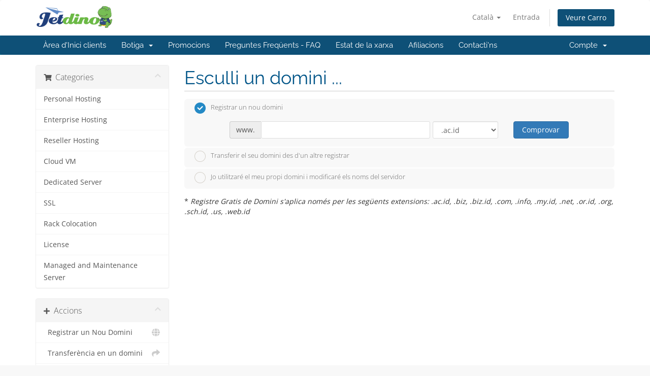

--- FILE ---
content_type: text/html; charset=utf-8
request_url: https://portal.jetdino.com/store/enterprise-hosting/usa-silver?language=catalan
body_size: 10256
content:
<!DOCTYPE html>
<html lang="en">
<head>
    <meta charset="utf-8" />
    <meta http-equiv="X-UA-Compatible" content="IE=edge">
    <meta name="viewport" content="width=device-width, initial-scale=1">
    <title>Carro de Comandes - JETDINO</title>

    <!-- Styling -->
<link href="/assets/fonts/css/open-sans-family.css" rel="stylesheet" type="text/css" />
<link href="/assets/fonts/css/raleway-family.css" rel="stylesheet" type="text/css" />
<link href="/templates/six/css/all.min.css?v=610437" rel="stylesheet">
<link href="/assets/css/fontawesome-all.min.css" rel="stylesheet">
<link href="/templates/six/css/custom.css" rel="stylesheet">

<!-- HTML5 Shim and Respond.js IE8 support of HTML5 elements and media queries -->
<!-- WARNING: Respond.js doesn't work if you view the page via file:// -->
<!--[if lt IE 9]>
  <script src="https://oss.maxcdn.com/libs/html5shiv/3.7.0/html5shiv.js"></script>
  <script src="https://oss.maxcdn.com/libs/respond.js/1.4.2/respond.min.js"></script>
<![endif]-->

<script type="text/javascript">
    var csrfToken = 'e8439b6850c54e452a49ca2dbad5b4b676082f09',
        markdownGuide = 'Guia de Markdown',
        locale = 'en',
        saved = 'va estalviar',
        saving = 'estalvi automàtic',
        whmcsBaseUrl = "";
    </script>
<script src="/templates/six/js/scripts.min.js?v=610437"></script>


    <script async src="https://www.googletagmanager.com/gtag/js?id=307558318"></script>
<script>
  window.dataLayer = window.dataLayer || [];
  function gtag(){dataLayer.push(arguments);}
  gtag('js', new Date());
  gtag('config', '307558318');
</script>
<link href="/modules/registrars/realtimeregister/src/Assets/Css/style.css?2.4.3" rel="stylesheet">


</head>
<body data-phone-cc-input="1">


<section id="header">
    <div class="container">
        <ul class="top-nav">
                            <li>
                    <a href="#" class="choose-language" data-toggle="popover" id="languageChooser">
                        Català
                        <b class="caret"></b>
                    </a>
                    <div id="languageChooserContent" class="hidden">
                        <ul>
                                                            <li>
                                    <a href="/store/enterprise-hosting/usa-silver?language=arabic">العربية</a>
                                </li>
                                                            <li>
                                    <a href="/store/enterprise-hosting/usa-silver?language=azerbaijani">Azerbaijani</a>
                                </li>
                                                            <li>
                                    <a href="/store/enterprise-hosting/usa-silver?language=catalan">Català</a>
                                </li>
                                                            <li>
                                    <a href="/store/enterprise-hosting/usa-silver?language=chinese">中文</a>
                                </li>
                                                            <li>
                                    <a href="/store/enterprise-hosting/usa-silver?language=croatian">Hrvatski</a>
                                </li>
                                                            <li>
                                    <a href="/store/enterprise-hosting/usa-silver?language=czech">Čeština</a>
                                </li>
                                                            <li>
                                    <a href="/store/enterprise-hosting/usa-silver?language=danish">Dansk</a>
                                </li>
                                                            <li>
                                    <a href="/store/enterprise-hosting/usa-silver?language=dutch">Nederlands</a>
                                </li>
                                                            <li>
                                    <a href="/store/enterprise-hosting/usa-silver?language=english">English</a>
                                </li>
                                                            <li>
                                    <a href="/store/enterprise-hosting/usa-silver?language=estonian">Estonian</a>
                                </li>
                                                            <li>
                                    <a href="/store/enterprise-hosting/usa-silver?language=farsi">Persian</a>
                                </li>
                                                            <li>
                                    <a href="/store/enterprise-hosting/usa-silver?language=french">Français</a>
                                </li>
                                                            <li>
                                    <a href="/store/enterprise-hosting/usa-silver?language=german">Deutsch</a>
                                </li>
                                                            <li>
                                    <a href="/store/enterprise-hosting/usa-silver?language=hebrew">עברית</a>
                                </li>
                                                            <li>
                                    <a href="/store/enterprise-hosting/usa-silver?language=hungarian">Magyar</a>
                                </li>
                                                            <li>
                                    <a href="/store/enterprise-hosting/usa-silver?language=italian">Italiano</a>
                                </li>
                                                            <li>
                                    <a href="/store/enterprise-hosting/usa-silver?language=macedonian">Macedonian</a>
                                </li>
                                                            <li>
                                    <a href="/store/enterprise-hosting/usa-silver?language=norwegian">Norwegian</a>
                                </li>
                                                            <li>
                                    <a href="/store/enterprise-hosting/usa-silver?language=portuguese-br">Português</a>
                                </li>
                                                            <li>
                                    <a href="/store/enterprise-hosting/usa-silver?language=portuguese-pt">Português</a>
                                </li>
                                                            <li>
                                    <a href="/store/enterprise-hosting/usa-silver?language=romanian">Română</a>
                                </li>
                                                            <li>
                                    <a href="/store/enterprise-hosting/usa-silver?language=russian">Русский</a>
                                </li>
                                                            <li>
                                    <a href="/store/enterprise-hosting/usa-silver?language=spanish">Español</a>
                                </li>
                                                            <li>
                                    <a href="/store/enterprise-hosting/usa-silver?language=swedish">Svenska</a>
                                </li>
                                                            <li>
                                    <a href="/store/enterprise-hosting/usa-silver?language=turkish">Türkçe</a>
                                </li>
                                                            <li>
                                    <a href="/store/enterprise-hosting/usa-silver?language=ukranian">Українська</a>
                                </li>
                                                    </ul>
                    </div>
                </li>
                                        <li>
                    <a href="/clientarea.php">Entrada</a>
                </li>
                                <li class="primary-action">
                    <a href="/cart.php?a=view" class="btn">
                        Veure Carro
                    </a>
                </li>
                                </ul>

                    <a href="/index.php" class="logo"><img src="/assets/img/logo.png" alt="JETDINO"></a>
        
    </div>
</section>

<section id="main-menu">

    <nav id="nav" class="navbar navbar-default navbar-main" role="navigation">
        <div class="container">
            <!-- Brand and toggle get grouped for better mobile display -->
            <div class="navbar-header">
                <button type="button" class="navbar-toggle" data-toggle="collapse" data-target="#primary-nav">
                    <span class="sr-only">Canvia la navegació</span>
                    <span class="icon-bar"></span>
                    <span class="icon-bar"></span>
                    <span class="icon-bar"></span>
                </button>
            </div>

            <!-- Collect the nav links, forms, and other content for toggling -->
            <div class="collapse navbar-collapse" id="primary-nav">

                <ul class="nav navbar-nav">

                        <li menuItemName="Home" class="" id="Primary_Navbar-Home">
        <a href="/index.php">
                        Àrea d'Inici clients
                                </a>
            </li>
    <li menuItemName="Store" class="dropdown" id="Primary_Navbar-Store">
        <a class="dropdown-toggle" data-toggle="dropdown" href="#">
                        Botiga
                        &nbsp;<b class="caret"></b>        </a>
                    <ul class="dropdown-menu">
                            <li menuItemName="Browse Products Services" id="Primary_Navbar-Store-Browse_Products_Services">
                    <a href="/store">
                                                Explorar tots
                                            </a>
                </li>
                            <li menuItemName="Shop Divider 1" class="nav-divider" id="Primary_Navbar-Store-Shop_Divider_1">
                    <a href="">
                                                -----
                                            </a>
                </li>
                            <li menuItemName="Personal Hosting" id="Primary_Navbar-Store-Personal_Hosting">
                    <a href="/store/personal-hosting">
                                                Personal Hosting
                                            </a>
                </li>
                            <li menuItemName="Enterprise Hosting" id="Primary_Navbar-Store-Enterprise_Hosting">
                    <a href="/store/enterprise-hosting">
                                                Enterprise Hosting
                                            </a>
                </li>
                            <li menuItemName="Reseller Hosting" id="Primary_Navbar-Store-Reseller_Hosting">
                    <a href="/store/reseller-hosting">
                                                Reseller Hosting
                                            </a>
                </li>
                            <li menuItemName="Cloud VM" id="Primary_Navbar-Store-Cloud_VM">
                    <a href="/store/cloud-vm">
                                                Cloud VM
                                            </a>
                </li>
                            <li menuItemName="Dedicated Server" id="Primary_Navbar-Store-Dedicated_Server">
                    <a href="/store/dedicated-server">
                                                Dedicated Server
                                            </a>
                </li>
                            <li menuItemName="SSL" id="Primary_Navbar-Store-SSL">
                    <a href="/store/ssl">
                                                SSL
                                            </a>
                </li>
                            <li menuItemName="Rack Colocation" id="Primary_Navbar-Store-Rack_Colocation">
                    <a href="/store/rack-colocation">
                                                Rack Colocation
                                            </a>
                </li>
                            <li menuItemName="License" id="Primary_Navbar-Store-License">
                    <a href="/store/license">
                                                License
                                            </a>
                </li>
                            <li menuItemName="Managed and Maintenance Server" id="Primary_Navbar-Store-Managed_and_Maintenance_Server">
                    <a href="/store/managed-and-maintenance-server">
                                                Managed and Maintenance Server
                                            </a>
                </li>
                            <li menuItemName="Register a New Domain" id="Primary_Navbar-Store-Register_a_New_Domain">
                    <a href="/cart.php?a=add&domain=register">
                                                Registrar un Nou Domini
                                            </a>
                </li>
                            <li menuItemName="Transfer a Domain to Us" id="Primary_Navbar-Store-Transfer_a_Domain_to_Us">
                    <a href="/cart.php?a=add&domain=transfer">
                                                transferir un Domini
                                            </a>
                </li>
                        </ul>
            </li>
    <li menuItemName="Announcements" class="" id="Primary_Navbar-Announcements">
        <a href="/announcements">
                        Promocions
                                </a>
            </li>
    <li menuItemName="Knowledgebase" class="" id="Primary_Navbar-Knowledgebase">
        <a href="/knowledgebase">
                        Preguntes Freqüents - FAQ
                                </a>
            </li>
    <li menuItemName="Network Status" class="" id="Primary_Navbar-Network_Status">
        <a href="/serverstatus.php">
                        Estat de la xarxa
                                </a>
            </li>
    <li menuItemName="Affiliates" class="" id="Primary_Navbar-Affiliates">
        <a href="/affiliates.php">
                        Afiliacions
                                </a>
            </li>
    <li menuItemName="Contact Us" class="" id="Primary_Navbar-Contact_Us">
        <a href="/contact.php">
                        Contacti'ns
                                </a>
            </li>

                </ul>

                <ul class="nav navbar-nav navbar-right">

                        <li menuItemName="Account" class="dropdown" id="Secondary_Navbar-Account">
        <a class="dropdown-toggle" data-toggle="dropdown" href="#">
                        Compte
                        &nbsp;<b class="caret"></b>        </a>
                    <ul class="dropdown-menu">
                            <li menuItemName="Login" id="Secondary_Navbar-Account-Login">
                    <a href="/clientarea.php">
                                                Entrada
                                            </a>
                </li>
                            <li menuItemName="Divider" class="nav-divider" id="Secondary_Navbar-Account-Divider">
                    <a href="">
                                                -----
                                            </a>
                </li>
                            <li menuItemName="Forgot Password?" id="Secondary_Navbar-Account-Forgot_Password?">
                    <a href="/password/reset">
                                                Ha perdut la contrasenya?
                                            </a>
                </li>
                        </ul>
            </li>

                </ul>

            </div><!-- /.navbar-collapse -->
        </div>
    </nav>

</section>



<section id="main-body">
    <div class="container">
        <div class="row">

                <!-- Container for main page display content -->
        <div class="col-xs-12 main-content">
            

<link rel="stylesheet" type="text/css" href="/templates/orderforms/standard_cart/css/all.min.css?v=610437" />
<script type="text/javascript" src="/templates/orderforms/standard_cart/js/scripts.min.js?v=610437"></script>
<div id="order-standard_cart">

    <div class="row">
        <div class="cart-sidebar">
                <div menuItemName="Categories" class="panel card card-sidebar mb-3 panel-sidebar">
        <div class="panel-heading card-header">
            <h3 class="panel-title">
                                    <i class="fas fa-shopping-cart"></i>&nbsp;
                
                Categories

                
                <i class="fas fa-chevron-up card-minimise panel-minimise pull-right float-right"></i>
            </h3>
        </div>

        
                    <div class="list-group collapsable-card-body">
                                                            <a menuItemName="Personal Hosting" href="/store/personal-hosting" class="list-group-item list-group-item-action" id="Secondary_Sidebar-Categories-Personal_Hosting">
                            
                            Personal Hosting

                                                    </a>
                                                                                <a menuItemName="Enterprise Hosting" href="/store/enterprise-hosting" class="list-group-item list-group-item-action" id="Secondary_Sidebar-Categories-Enterprise_Hosting">
                            
                            Enterprise Hosting

                                                    </a>
                                                                                <a menuItemName="Reseller Hosting" href="/store/reseller-hosting" class="list-group-item list-group-item-action" id="Secondary_Sidebar-Categories-Reseller_Hosting">
                            
                            Reseller Hosting

                                                    </a>
                                                                                <a menuItemName="Cloud VM" href="/store/cloud-vm" class="list-group-item list-group-item-action" id="Secondary_Sidebar-Categories-Cloud_VM">
                            
                            Cloud VM

                                                    </a>
                                                                                <a menuItemName="Dedicated Server" href="/store/dedicated-server" class="list-group-item list-group-item-action" id="Secondary_Sidebar-Categories-Dedicated_Server">
                            
                            Dedicated Server

                                                    </a>
                                                                                <a menuItemName="SSL" href="/store/ssl" class="list-group-item list-group-item-action" id="Secondary_Sidebar-Categories-SSL">
                            
                            SSL

                                                    </a>
                                                                                <a menuItemName="Rack Colocation" href="/store/rack-colocation" class="list-group-item list-group-item-action" id="Secondary_Sidebar-Categories-Rack_Colocation">
                            
                            Rack Colocation

                                                    </a>
                                                                                <a menuItemName="License" href="/store/license" class="list-group-item list-group-item-action" id="Secondary_Sidebar-Categories-License">
                            
                            License

                                                    </a>
                                                                                <a menuItemName="Managed and Maintenance Server" href="/store/managed-and-maintenance-server" class="list-group-item list-group-item-action" id="Secondary_Sidebar-Categories-Managed_and_Maintenance_Server">
                            
                            Managed and Maintenance Server

                                                    </a>
                                                </div>
        
            </div>

        <div menuItemName="Actions" class="panel card card-sidebar mb-3 panel-sidebar">
        <div class="panel-heading card-header">
            <h3 class="panel-title">
                                    <i class="fas fa-plus"></i>&nbsp;
                
                Accions

                
                <i class="fas fa-chevron-up card-minimise panel-minimise pull-right float-right"></i>
            </h3>
        </div>

        
                    <div class="list-group collapsable-card-body">
                                                            <a menuItemName="Domain Registration" href="/cart.php?a=add&domain=register" class="list-group-item list-group-item-action" id="Secondary_Sidebar-Actions-Domain_Registration">
                                                            <i class="fas fa-globe fa-fw"></i>&nbsp;
                            
                            Registrar un Nou Domini

                                                    </a>
                                                                                <a menuItemName="Domain Transfer" href="/cart.php?a=add&domain=transfer" class="list-group-item list-group-item-action" id="Secondary_Sidebar-Actions-Domain_Transfer">
                                                            <i class="fas fa-share fa-fw"></i>&nbsp;
                            
                            Transferència en un domini

                                                    </a>
                                                                                <a menuItemName="View Cart" href="/cart.php?a=view" class="list-group-item list-group-item-action" id="Secondary_Sidebar-Actions-View_Cart">
                                                            <i class="fas fa-shopping-cart fa-fw"></i>&nbsp;
                            
                            Veure Carro

                                                    </a>
                                                </div>
        
            </div>

        <div menuItemName="Choose Currency" class="panel card card-sidebar mb-3 panel-sidebar">
        <div class="panel-heading card-header">
            <h3 class="panel-title">
                                    <i class="fas fa-plus"></i>&nbsp;
                
                Triar Divisa

                
                <i class="fas fa-chevron-up card-minimise panel-minimise pull-right float-right"></i>
            </h3>
        </div>

                    <div class="panel-body card-body collapsable-card-body">
                <form method="post" action="">
<input type="hidden" name="token" value="e8439b6850c54e452a49ca2dbad5b4b676082f09" />
    <select name="currency" onchange="submit()" class="form-control"><option value="1" selected>IDR</option><option value="4">CNY</option><option value="3">EUR</option><option value="5">INR</option><option value="2">USD</option>    </select>
</form>
            </div>
        
        
            </div>

            </div>

        <div class="cart-body">
            <div class="header-lined">
                <h1 class="font-size-36">Esculli un domini ...</h1>
            </div>
            <div class="sidebar-collapsed">

            <div class="panel card panel-default">
                <div class="m-0 panel-heading card-header">
        <h3 class="panel-title">
                            <i class="fas fa-shopping-cart"></i>&nbsp;
            
            Categories

                    </h3>
    </div>

    <div class="panel-body card-body">
        <form role="form">
            <select class="form-control custom-select" onchange="selectChangeNavigate(this)">
                                                    <option menuItemName="Personal Hosting" value="/store/personal-hosting" class="list-group-item" >
                        Personal Hosting

                                            </option>
                                                        <option menuItemName="Enterprise Hosting" value="/store/enterprise-hosting" class="list-group-item" >
                        Enterprise Hosting

                                            </option>
                                                        <option menuItemName="Reseller Hosting" value="/store/reseller-hosting" class="list-group-item" >
                        Reseller Hosting

                                            </option>
                                                        <option menuItemName="Cloud VM" value="/store/cloud-vm" class="list-group-item" >
                        Cloud VM

                                            </option>
                                                        <option menuItemName="Dedicated Server" value="/store/dedicated-server" class="list-group-item" >
                        Dedicated Server

                                            </option>
                                                        <option menuItemName="SSL" value="/store/ssl" class="list-group-item" >
                        SSL

                                            </option>
                                                        <option menuItemName="Rack Colocation" value="/store/rack-colocation" class="list-group-item" >
                        Rack Colocation

                                            </option>
                                                        <option menuItemName="License" value="/store/license" class="list-group-item" >
                        License

                                            </option>
                                                        <option menuItemName="Managed and Maintenance Server" value="/store/managed-and-maintenance-server" class="list-group-item" >
                        Managed and Maintenance Server

                                            </option>
                                                                        <option value="" class="list-group-item" selected=""selected>- Veure Altres Categories -</option>
                            </select>
        </form>
    </div>

            </div>
            <div class="panel card panel-default">
                <div class="m-0 panel-heading card-header">
        <h3 class="panel-title">
                            <i class="fas fa-plus"></i>&nbsp;
            
            Accions

                    </h3>
    </div>

    <div class="panel-body card-body">
        <form role="form">
            <select class="form-control custom-select" onchange="selectChangeNavigate(this)">
                                                    <option menuItemName="Domain Registration" value="/cart.php?a=add&domain=register" class="list-group-item" >
                        Registrar un Nou Domini

                                            </option>
                                                        <option menuItemName="Domain Transfer" value="/cart.php?a=add&domain=transfer" class="list-group-item" >
                        Transferència en un domini

                                            </option>
                                                        <option menuItemName="View Cart" value="/cart.php?a=view" class="list-group-item" >
                        Veure Carro

                                            </option>
                                                                        <option value="" class="list-group-item" selected=""selected>- Veure Altres Categories -</option>
                            </select>
        </form>
    </div>

            </div>
            <div class="panel card panel-default">
                <div class="m-0 panel-heading card-header">
        <h3 class="panel-title">
                            <i class="fas fa-plus"></i>&nbsp;
            
            Triar Divisa

                    </h3>
    </div>

    <div class="panel-body card-body">
        <form role="form">
            <select class="form-control custom-select" onchange="selectChangeNavigate(this)">
                                                                    <option value="" class="list-group-item" selected=""selected>- Veure Altres Categories -</option>
                            </select>
        </form>
    </div>

            </div>
    
            <div class="pull-right form-inline float-right">
            <form method="post" action="/cart.php">
<input type="hidden" name="token" value="e8439b6850c54e452a49ca2dbad5b4b676082f09" />
                <select name="currency" onchange="submit()" class="form-control">
                    <option value="">Triar Divisa</option>
                                            <option value="1" selected>IDR</option>
                                            <option value="2">USD</option>
                                            <option value="3">EUR</option>
                                            <option value="4">CNY</option>
                                            <option value="5">INR</option>
                                    </select>
            </form>
        </div>
    
</div>
            <form id="frmProductDomain">
                <input type="hidden" id="frmProductDomainPid" value="46" />
                <div class="domain-selection-options">
                                                                <div class="option">
                            <label>
                                <input type="radio" name="domainoption" value="register" id="selregister" checked />Registrar un nou domini
                            </label>
                            <div class="domain-input-group clearfix" id="domainregister">
                                <div class="row">
                                    <div class="col-sm-8 col-sm-offset-1 offset-sm-1">
                                        <div class="row domains-row">
                                            <div class="col-xs-9 col-9">
                                                <div class="input-group">
                                                    <div class="input-group-addon input-group-prepend">
                                                        <span class="input-group-text">www.</span>
                                                    </div>
                                                    <input type="text" id="registersld" value="" class="form-control" autocapitalize="none" data-toggle="tooltip" data-placement="top" data-trigger="manual" title="Si us plau, introdueix el teu domini" />
                                                </div>
                                            </div>
                                            <div class="col-xs-3 col-3">
                                                <select id="registertld" class="form-control">
                                                                                                            <option value=".ac.id">.ac.id</option>
                                                                                                            <option value=".asia">.asia</option>
                                                                                                            <option value=".biz">.biz</option>
                                                                                                            <option value=".biz.id">.biz.id</option>
                                                                                                            <option value=".bz">.bz</option>
                                                                                                            <option value=".cc">.cc</option>
                                                                                                            <option value=".cn">.cn</option>
                                                                                                            <option value=".co">.co</option>
                                                                                                            <option value=".com.co">.com.co</option>
                                                                                                            <option value=".co.de">.co.de</option>
                                                                                                            <option value=".co.id">.co.id</option>
                                                                                                            <option value=".co.in">.co.in</option>
                                                                                                            <option value=".com">.com</option>
                                                                                                            <option value=".com.au">.com.au</option>
                                                                                                            <option value=".es">.es</option>
                                                                                                            <option value=".id">.id</option>
                                                                                                            <option value=".in">.in</option>
                                                                                                            <option value=".in.net">.in.net</option>
                                                                                                            <option value=".info">.info</option>
                                                                                                            <option value=".la">.la</option>
                                                                                                            <option value=".me">.me</option>
                                                                                                            <option value=".mn">.mn</option>
                                                                                                            <option value=".mobi">.mobi</option>
                                                                                                            <option value=".my.id">.my.id</option>
                                                                                                            <option value=".name">.name</option>
                                                                                                            <option value=".net">.net</option>
                                                                                                            <option value=".net.in">.net.in</option>
                                                                                                            <option value=".nl">.nl</option>
                                                                                                            <option value=".online">.online</option>
                                                                                                            <option value=".or.id">.or.id</option>
                                                                                                            <option value=".org">.org</option>
                                                                                                            <option value=".pro">.pro</option>
                                                                                                            <option value=".pw">.pw</option>
                                                                                                            <option value=".sc">.sc</option>
                                                                                                            <option value=".sch.id">.sch.id</option>
                                                                                                            <option value=".sx">.sx</option>
                                                                                                            <option value=".tel">.tel</option>
                                                                                                            <option value=".tv">.tv</option>
                                                                                                            <option value=".us">.us</option>
                                                                                                            <option value=".vc">.vc</option>
                                                                                                            <option value=".web.id">.web.id</option>
                                                                                                            <option value=".ws">.ws</option>
                                                                                                            <option value=".xyz">.xyz</option>
                                                                                                            <option value=".zone">.zone</option>
                                                                                                            <option value=".club">.club</option>
                                                                                                            <option value=".top">.top</option>
                                                                                                            <option value=".academy">.academy</option>
                                                                                                            <option value=".wiki">.wiki</option>
                                                                                                            <option value=".news">.news</option>
                                                                                                            <option value=".de">.de</option>
                                                                                                            <option value=".events">.events</option>
                                                                                                    </select>
                                            </div>
                                        </div>
                                    </div>
                                    <div class="col-sm-2">
                                        <button type="submit" class="btn btn-primary btn-block">
                                            Comprovar
                                        </button>
                                    </div>
                                </div>
                            </div>
                        </div>
                                                                <div class="option">
                            <label>
                                <input type="radio" name="domainoption" value="transfer" id="seltransfer" />Transferir el seu domini des d'un altre registrar
                            </label>
                            <div class="domain-input-group clearfix" id="domaintransfer">
                                <div class="row">
                                    <div class="col-sm-8 col-sm-offset-1 offset-sm-1">
                                        <div class="row domains-row">
                                            <div class="col-xs-9 col-9">
                                                <div class="input-group">
                                                    <div class="input-group-addon input-group-prepend">
                                                        <span class="input-group-text">www.</span>
                                                    </div>
                                                    <input type="text" id="transfersld" value="" class="form-control" autocapitalize="none" data-toggle="tooltip" data-placement="top" data-trigger="manual" title="Si us plau, introdueix el teu domini"/>
                                                </div>
                                            </div>
                                            <div class="col-xs-3 col-3">
                                                <select id="transfertld" class="form-control">
                                                                                                            <option value=".ac.id">.ac.id</option>
                                                                                                            <option value=".asia">.asia</option>
                                                                                                            <option value=".biz">.biz</option>
                                                                                                            <option value=".biz.id">.biz.id</option>
                                                                                                            <option value=".bz">.bz</option>
                                                                                                            <option value=".cc">.cc</option>
                                                                                                            <option value=".cn">.cn</option>
                                                                                                            <option value=".co">.co</option>
                                                                                                            <option value=".com.co">.com.co</option>
                                                                                                            <option value=".co.de">.co.de</option>
                                                                                                            <option value=".co.id">.co.id</option>
                                                                                                            <option value=".co.in">.co.in</option>
                                                                                                            <option value=".com">.com</option>
                                                                                                            <option value=".com.au">.com.au</option>
                                                                                                            <option value=".es">.es</option>
                                                                                                            <option value=".id">.id</option>
                                                                                                            <option value=".in">.in</option>
                                                                                                            <option value=".in.net">.in.net</option>
                                                                                                            <option value=".info">.info</option>
                                                                                                            <option value=".la">.la</option>
                                                                                                            <option value=".me">.me</option>
                                                                                                            <option value=".mn">.mn</option>
                                                                                                            <option value=".mobi">.mobi</option>
                                                                                                            <option value=".my.id">.my.id</option>
                                                                                                            <option value=".name">.name</option>
                                                                                                            <option value=".net">.net</option>
                                                                                                            <option value=".net.in">.net.in</option>
                                                                                                            <option value=".nl">.nl</option>
                                                                                                            <option value=".online">.online</option>
                                                                                                            <option value=".or.id">.or.id</option>
                                                                                                            <option value=".org">.org</option>
                                                                                                            <option value=".pro">.pro</option>
                                                                                                            <option value=".pw">.pw</option>
                                                                                                            <option value=".sc">.sc</option>
                                                                                                            <option value=".sch.id">.sch.id</option>
                                                                                                            <option value=".sx">.sx</option>
                                                                                                            <option value=".tel">.tel</option>
                                                                                                            <option value=".tv">.tv</option>
                                                                                                            <option value=".us">.us</option>
                                                                                                            <option value=".vc">.vc</option>
                                                                                                            <option value=".web.id">.web.id</option>
                                                                                                            <option value=".ws">.ws</option>
                                                                                                            <option value=".xyz">.xyz</option>
                                                                                                            <option value=".zone">.zone</option>
                                                                                                            <option value=".club">.club</option>
                                                                                                            <option value=".top">.top</option>
                                                                                                            <option value=".academy">.academy</option>
                                                                                                            <option value=".wiki">.wiki</option>
                                                                                                            <option value=".news">.news</option>
                                                                                                            <option value=".de">.de</option>
                                                                                                            <option value=".events">.events</option>
                                                                                                    </select>
                                            </div>
                                        </div>
                                    </div>
                                    <div class="col-sm-2">
                                        <button type="submit" class="btn btn-primary btn-block">
                                            Transferir
                                        </button>
                                    </div>
                                </div>
                            </div>
                        </div>
                                                                <div class="option">
                            <label>
                                <input type="radio" name="domainoption" value="owndomain" id="selowndomain" />Jo utilitzaré el meu propi domini i modificaré els noms del servidor
                            </label>
                            <div class="domain-input-group clearfix" id="domainowndomain">
                                <div class="row">
                                    <div class="col-sm-8 col-sm-offset-1 offset-sm-1">
                                        <div class="row domains-row">
                                            <div class="col-xs-9 col-9">
                                                <div class="input-group">
                                                    <div class="input-group-addon input-group-prepend">
                                                        <span class="input-group-text">www.</span>
                                                    </div>
                                                    <input type="text" id="owndomainsld" value="" placeholder="exemple" class="form-control" autocapitalize="none" data-toggle="tooltip" data-placement="top" data-trigger="manual" title="Si us plau, introdueix el teu domini" />
                                                </div>
                                            </div>
                                            <div class="col-xs-3 col-3">
                                                <input type="text" id="owndomaintld" value="" placeholder="com" class="form-control" autocapitalize="none" data-toggle="tooltip" data-placement="top" data-trigger="manual" title="Necessari" />
                                            </div>
                                        </div>
                                    </div>
                                    <div class="col-sm-2">
                                        <button type="submit" class="btn btn-primary btn-block" id="useOwnDomain">
                                            Utilitzar
                                        </button>
                                    </div>
                                </div>
                            </div>
                        </div>
                                                        </div>

                                    <p>* <em>Registre Gratis de Domini s'aplica només per les següents extensions: .ac.id, .biz, .biz.id, .com, .info, .my.id, .net, .or.id, .org, .sch.id, .us, .web.id</em></p>
                
            </form>

            <div class="clearfix"></div>
            <form method="post" action="/cart.php?a=add&pid=46&domainselect=1" id="frmProductDomainSelections">
<input type="hidden" name="token" value="e8439b6850c54e452a49ca2dbad5b4b676082f09" />

                <div id="DomainSearchResults" class="w-hidden">

                    <div id="searchDomainInfo">
                        <p id="primaryLookupSearching" class="domain-lookup-loader domain-lookup-primary-loader domain-searching domain-checker-result-headline">
                            <i class="fas fa-spinner fa-spin"></i>
                            <span class="domain-lookup-register-loader">Comprovació de disponibilitat...</span>
                            <span class="domain-lookup-transfer-loader">Verificació de l'elegibilitat de transferència...</span>
                            <span class="domain-lookup-other-loader">Verificació de la selecció de domini...</span>
                        </p>
                        <div id="primaryLookupResult" class="domain-lookup-result domain-lookup-primary-results w-hidden">
                            <div class="domain-unavailable domain-checker-unavailable headline"><strong>:domain</strong> no està disponible</div>
                            <div class="domain-available domain-checker-available headline"><strong>:domain</strong> està disponible.</div>
                            <div class="btn btn-primary domain-contact-support headline">Contacti'ns</div>
                            <div class="transfer-eligible">
                                <p class="domain-checker-available headline">El teu domini és elegible per a la transferència</p>
                                <p>Assegureu-vos que heu desbloquejat el vostre domini al vostre registrador actual abans de continuar.</p>
                            </div>
                            <div class="transfer-not-eligible">
                                <p class="domain-checker-unavailable headline">No és elegible per a la transferència</p>
                                <p>El domini que has introduït no sembla estar registrat.</p>
                                <p>Si el domini es va registrar recentment, és possible que hàgiu de tornar a intentar-ho més endavant.</p>
                                <p>Alternativament, podeu realitzar una cerca per registrar aquest domini.</p>
                            </div>
                            <div class="domain-invalid">
                                <p class="domain-checker-unavailable headline">Nom de domini no vàlid proporcionat</p>
                                <p>
                                    Els dominis han de començar amb una lletra o un número<span class="domain-length-restrictions"> i estar entre els caràcters de <span class="min-length"></span> i <span class="max-length"></span> en longitud</span><br />
                                    Si us plau, comproveu la vostra entrada i torneu a intentar-ho.
                                </p>
                            </div>
                            <div id="idnLanguageSelector" class="margin-10 idn-language-selector idn-language w-hidden">
                                <div class="row">
                                    <div class="col-sm-10 col-sm-offset-1 col-lg-8 col-lg-offset-2 offset-sm-1 offset-lg-2">
                                        <div class="margin-10 text-center">
                                            Hem detectat que el domini que heu introduït és un nom de domini internacional. Per continuar, seleccioneu l'idioma del domini desitjat.
                                        </div>
                                    </div>
                                </div>
                                <div class="row">
                                    <div class="col-sm-8 col-lg-6 col-sm-offset-2 col-lg-offset-3 offset-sm-2 offset-lg-3">
                                        <div class="form-group">
                                            <select name="idnlanguage" class="form-control">
                                                <option value="">Trieu l'idioma IDN</option>
                                                                                                    <option value="afr">Afrikaans</option>
                                                                                                    <option value="alb">Albanès</option>
                                                                                                    <option value="ara">Àrab</option>
                                                                                                    <option value="arg">Aragonès</option>
                                                                                                    <option value="arm">Armeni</option>
                                                                                                    <option value="asm">Assamès</option>
                                                                                                    <option value="ast">Asturià</option>
                                                                                                    <option value="ave">Avestan</option>
                                                                                                    <option value="awa">Awadhi</option>
                                                                                                    <option value="aze">Àzeri</option>
                                                                                                    <option value="ban">Balinès</option>
                                                                                                    <option value="bal">Baluchi</option>
                                                                                                    <option value="bas">Basa</option>
                                                                                                    <option value="bak">Bashkir</option>
                                                                                                    <option value="baq">Basc</option>
                                                                                                    <option value="bel">Bielorús</option>
                                                                                                    <option value="ben">Bengalí</option>
                                                                                                    <option value="bho">Bhojpuri</option>
                                                                                                    <option value="bos">Bosnià</option>
                                                                                                    <option value="bul">Búlgar</option>
                                                                                                    <option value="bur">Birmà</option>
                                                                                                    <option value="car">Carib</option>
                                                                                                    <option value="cat">Català</option>
                                                                                                    <option value="che">Txetxè</option>
                                                                                                    <option value="chi">Xinès</option>
                                                                                                    <option value="chv">Txuvash</option>
                                                                                                    <option value="cop">copte</option>
                                                                                                    <option value="cos">Cors</option>
                                                                                                    <option value="scr">Croata</option>
                                                                                                    <option value="cze">Txec</option>
                                                                                                    <option value="dan">Danès</option>
                                                                                                    <option value="div">Divehi</option>
                                                                                                    <option value="doi">Dogrí</option>
                                                                                                    <option value="dut">Holandès</option>
                                                                                                    <option value="eng">Anglès</option>
                                                                                                    <option value="est">Estonià</option>
                                                                                                    <option value="fao">Feroès</option>
                                                                                                    <option value="fij">Fijià</option>
                                                                                                    <option value="fin">Finès</option>
                                                                                                    <option value="fre">Francès</option>
                                                                                                    <option value="fry">Frisó</option>
                                                                                                    <option value="gla">Gaèlic; Gaèlic escocès</option>
                                                                                                    <option value="geo">Georgià</option>
                                                                                                    <option value="ger">Alemany</option>
                                                                                                    <option value="gon">Gondi</option>
                                                                                                    <option value="gre">Grec</option>
                                                                                                    <option value="guj">Gujarat</option>
                                                                                                    <option value="heb">Hebreu</option>
                                                                                                    <option value="hin">Hindi</option>
                                                                                                    <option value="hun">Hongarès</option>
                                                                                                    <option value="ice">Islandès</option>
                                                                                                    <option value="inc">Índic</option>
                                                                                                    <option value="ind">Indonèsia</option>
                                                                                                    <option value="inh">Ingush</option>
                                                                                                    <option value="gle">Irlandès</option>
                                                                                                    <option value="ita">Italià</option>
                                                                                                    <option value="jpn">Japonès</option>
                                                                                                    <option value="jav">Javanès</option>
                                                                                                    <option value="kas">Caixmir</option>
                                                                                                    <option value="kaz">Kazakh</option>
                                                                                                    <option value="khm">Khmer</option>
                                                                                                    <option value="kir">Kirguís</option>
                                                                                                    <option value="kor">Coreà</option>
                                                                                                    <option value="kur">Kurda</option>
                                                                                                    <option value="lao">Laosià</option>
                                                                                                    <option value="lat">Llatí</option>
                                                                                                    <option value="lav">Letó</option>
                                                                                                    <option value="lit">Lituà</option>
                                                                                                    <option value="ltz">luxemburguès</option>
                                                                                                    <option value="mac">Macedoni</option>
                                                                                                    <option value="may">Malai</option>
                                                                                                    <option value="mal">Malaiàlam</option>
                                                                                                    <option value="mlt">Maltès</option>
                                                                                                    <option value="mao">Maori</option>
                                                                                                    <option value="mol">moldau</option>
                                                                                                    <option value="mon">Mongol</option>
                                                                                                    <option value="nep">Nepalí</option>
                                                                                                    <option value="nor">Noruec</option>
                                                                                                    <option value="ori">Oriya</option>
                                                                                                    <option value="oss">Osetari</option>
                                                                                                    <option value="per">Persa</option>
                                                                                                    <option value="pol">Polonès</option>
                                                                                                    <option value="por">Portuguès</option>
                                                                                                    <option value="pan">Panjabi</option>
                                                                                                    <option value="pus">Pushto</option>
                                                                                                    <option value="raj">Rajasthani</option>
                                                                                                    <option value="rum">Romanès</option>
                                                                                                    <option value="rus">Rus</option>
                                                                                                    <option value="smo">Samoà</option>
                                                                                                    <option value="san">Sànscrit</option>
                                                                                                    <option value="srd">Sard</option>
                                                                                                    <option value="scc">Serbi</option>
                                                                                                    <option value="snd">Sindhi</option>
                                                                                                    <option value="sin">Cingalès</option>
                                                                                                    <option value="slo">Eslovac</option>
                                                                                                    <option value="slv">Eslovè</option>
                                                                                                    <option value="som">Somalí</option>
                                                                                                    <option value="spa">Castellà</option>
                                                                                                    <option value="swa">Suahili</option>
                                                                                                    <option value="swe">Suec</option>
                                                                                                    <option value="syr">siríac</option>
                                                                                                    <option value="tgk">Tadjik</option>
                                                                                                    <option value="tam">Tamil</option>
                                                                                                    <option value="tel">Telugu</option>
                                                                                                    <option value="tha">Tailandès</option>
                                                                                                    <option value="tib">Tibetà</option>
                                                                                                    <option value="tur">Turc</option>
                                                                                                    <option value="ukr">Ucraïnès</option>
                                                                                                    <option value="urd">Urdú</option>
                                                                                                    <option value="uzb">Uzbek</option>
                                                                                                    <option value="vie">Vietnamita</option>
                                                                                                    <option value="wel">Gal·lès</option>
                                                                                                    <option value="yid">Yidis</option>
                                                                                            </select>
                                            <div class="field-error-msg">
                                                Si us plau, selecciona l'idioma del domini que vols registrar.
                                            </div>
                                        </div>
                                    </div>
                                </div>
                            </div>
                            <div class="domain-price">
                                <span class="register-price-label">Continua registrant aquest domini per</span>
                                <span class="transfer-price-label w-hidden">Trasllat a nosaltres i prorrogar un any* per</span>
                                <span class="price"></span>
                            </div>
                            <p class="domain-error domain-checker-unavailable headline"></p>
                            <input type="hidden" id="resultDomainOption" name="domainoption" />
                            <input type="hidden" id="resultDomain" name="domains[]" />
                            <input type="hidden" id="resultDomainPricingTerm" />
                        </div>
                    </div>

                                                                        <div id="spotlightTlds" class="spotlight-tlds clearfix w-hidden">
                                <div class="spotlight-tlds-container">
                                                                            <div class="spotlight-tld-container spotlight-tld-container-6">
                                            <div id="spotlightid" class="spotlight-tld">
                                                                                                    <div class="spotlight-tld-hot">Calenta</div>
                                                                                                .id
                                                <span class="domain-lookup-loader domain-lookup-spotlight-loader">
                                                    <i class="fas fa-spinner fa-spin"></i>
                                                </span>
                                                <div class="domain-lookup-result">
                                                    <button type="button" class="btn unavailable w-hidden" disabled="disabled">
                                                        No disponible
                                                    </button>
                                                    <button type="button" class="btn invalid w-hidden" disabled="disabled">
                                                        No disponible
                                                    </button>
                                                    <span class="available price w-hidden">Rp. 250.000,00</span>
                                                    <button type="button" class="btn btn-add-to-cart product-domain w-hidden" data-whois="0" data-domain="">
                                                        <span class="to-add">Afegir</span>
                                                        <span class="loading">
                                                            <i class="fas fa-spinner fa-spin"></i> Carregant ...
                                                        </span>
                                                        <span class="added"><i class="far fa-shopping-cart"></i> Afegir</span>
                                                        <span class="unavailable">Presa</span>
                                                    </button>
                                                    <button type="button" class="btn btn-primary domain-contact-support w-hidden">
                                                        Poseu-vos en contacte amb el suport per comprar
                                                    </button>
                                                </div>
                                            </div>
                                        </div>
                                                                            <div class="spotlight-tld-container spotlight-tld-container-6">
                                            <div id="spotlightwebid" class="spotlight-tld">
                                                                                                .web.id
                                                <span class="domain-lookup-loader domain-lookup-spotlight-loader">
                                                    <i class="fas fa-spinner fa-spin"></i>
                                                </span>
                                                <div class="domain-lookup-result">
                                                    <button type="button" class="btn unavailable w-hidden" disabled="disabled">
                                                        No disponible
                                                    </button>
                                                    <button type="button" class="btn invalid w-hidden" disabled="disabled">
                                                        No disponible
                                                    </button>
                                                    <span class="available price w-hidden">Rp. 60.000,00</span>
                                                    <button type="button" class="btn btn-add-to-cart product-domain w-hidden" data-whois="0" data-domain="">
                                                        <span class="to-add">Afegir</span>
                                                        <span class="loading">
                                                            <i class="fas fa-spinner fa-spin"></i> Carregant ...
                                                        </span>
                                                        <span class="added"><i class="far fa-shopping-cart"></i> Afegir</span>
                                                        <span class="unavailable">Presa</span>
                                                    </button>
                                                    <button type="button" class="btn btn-primary domain-contact-support w-hidden">
                                                        Poseu-vos en contacte amb el suport per comprar
                                                    </button>
                                                </div>
                                            </div>
                                        </div>
                                                                            <div class="spotlight-tld-container spotlight-tld-container-6">
                                            <div id="spotlightbizid" class="spotlight-tld">
                                                                                                .biz.id
                                                <span class="domain-lookup-loader domain-lookup-spotlight-loader">
                                                    <i class="fas fa-spinner fa-spin"></i>
                                                </span>
                                                <div class="domain-lookup-result">
                                                    <button type="button" class="btn unavailable w-hidden" disabled="disabled">
                                                        No disponible
                                                    </button>
                                                    <button type="button" class="btn invalid w-hidden" disabled="disabled">
                                                        No disponible
                                                    </button>
                                                    <span class="available price w-hidden">Rp. 120.000,00</span>
                                                    <button type="button" class="btn btn-add-to-cart product-domain w-hidden" data-whois="0" data-domain="">
                                                        <span class="to-add">Afegir</span>
                                                        <span class="loading">
                                                            <i class="fas fa-spinner fa-spin"></i> Carregant ...
                                                        </span>
                                                        <span class="added"><i class="far fa-shopping-cart"></i> Afegir</span>
                                                        <span class="unavailable">Presa</span>
                                                    </button>
                                                    <button type="button" class="btn btn-primary domain-contact-support w-hidden">
                                                        Poseu-vos en contacte amb el suport per comprar
                                                    </button>
                                                </div>
                                            </div>
                                        </div>
                                                                            <div class="spotlight-tld-container spotlight-tld-container-6">
                                            <div id="spotlightcom" class="spotlight-tld">
                                                                                                .com
                                                <span class="domain-lookup-loader domain-lookup-spotlight-loader">
                                                    <i class="fas fa-spinner fa-spin"></i>
                                                </span>
                                                <div class="domain-lookup-result">
                                                    <button type="button" class="btn unavailable w-hidden" disabled="disabled">
                                                        No disponible
                                                    </button>
                                                    <button type="button" class="btn invalid w-hidden" disabled="disabled">
                                                        No disponible
                                                    </button>
                                                    <span class="available price w-hidden">Rp. 201.000,00</span>
                                                    <button type="button" class="btn btn-add-to-cart product-domain w-hidden" data-whois="0" data-domain="">
                                                        <span class="to-add">Afegir</span>
                                                        <span class="loading">
                                                            <i class="fas fa-spinner fa-spin"></i> Carregant ...
                                                        </span>
                                                        <span class="added"><i class="far fa-shopping-cart"></i> Afegir</span>
                                                        <span class="unavailable">Presa</span>
                                                    </button>
                                                    <button type="button" class="btn btn-primary domain-contact-support w-hidden">
                                                        Poseu-vos en contacte amb el suport per comprar
                                                    </button>
                                                </div>
                                            </div>
                                        </div>
                                                                            <div class="spotlight-tld-container spotlight-tld-container-6">
                                            <div id="spotlightnet" class="spotlight-tld">
                                                                                                .net
                                                <span class="domain-lookup-loader domain-lookup-spotlight-loader">
                                                    <i class="fas fa-spinner fa-spin"></i>
                                                </span>
                                                <div class="domain-lookup-result">
                                                    <button type="button" class="btn unavailable w-hidden" disabled="disabled">
                                                        No disponible
                                                    </button>
                                                    <button type="button" class="btn invalid w-hidden" disabled="disabled">
                                                        No disponible
                                                    </button>
                                                    <span class="available price w-hidden">Rp. 227.000,00</span>
                                                    <button type="button" class="btn btn-add-to-cart product-domain w-hidden" data-whois="0" data-domain="">
                                                        <span class="to-add">Afegir</span>
                                                        <span class="loading">
                                                            <i class="fas fa-spinner fa-spin"></i> Carregant ...
                                                        </span>
                                                        <span class="added"><i class="far fa-shopping-cart"></i> Afegir</span>
                                                        <span class="unavailable">Presa</span>
                                                    </button>
                                                    <button type="button" class="btn btn-primary domain-contact-support w-hidden">
                                                        Poseu-vos en contacte amb el suport per comprar
                                                    </button>
                                                </div>
                                            </div>
                                        </div>
                                                                            <div class="spotlight-tld-container spotlight-tld-container-6">
                                            <div id="spotlightorg" class="spotlight-tld">
                                                                                                .org
                                                <span class="domain-lookup-loader domain-lookup-spotlight-loader">
                                                    <i class="fas fa-spinner fa-spin"></i>
                                                </span>
                                                <div class="domain-lookup-result">
                                                    <button type="button" class="btn unavailable w-hidden" disabled="disabled">
                                                        No disponible
                                                    </button>
                                                    <button type="button" class="btn invalid w-hidden" disabled="disabled">
                                                        No disponible
                                                    </button>
                                                    <span class="available price w-hidden">Rp. 195.000,00</span>
                                                    <button type="button" class="btn btn-add-to-cart product-domain w-hidden" data-whois="0" data-domain="">
                                                        <span class="to-add">Afegir</span>
                                                        <span class="loading">
                                                            <i class="fas fa-spinner fa-spin"></i> Carregant ...
                                                        </span>
                                                        <span class="added"><i class="far fa-shopping-cart"></i> Afegir</span>
                                                        <span class="unavailable">Presa</span>
                                                    </button>
                                                    <button type="button" class="btn btn-primary domain-contact-support w-hidden">
                                                        Poseu-vos en contacte amb el suport per comprar
                                                    </button>
                                                </div>
                                            </div>
                                        </div>
                                                                    </div>
                            </div>
                        
                        <div class="suggested-domains w-hidden">
                            <div class="panel-heading card-header">
                                Dominis suggerits
                            </div>
                            <div id="suggestionsLoader" class="card-body panel-body domain-lookup-loader domain-lookup-suggestions-loader">
                                <i class="fas fa-spinner fa-spin"></i> Generant suggeriments per a tu
                            </div>
                            <div id="domainSuggestions" class="domain-lookup-result list-group w-hidden">
                                <div class="domain-suggestion list-group-item w-hidden">
                                    <span class="domain"></span><span class="extension"></span>
                                    <div class="actions">
                                        <button type="button" class="btn btn-add-to-cart product-domain" data-whois="1" data-domain="">
                                            <span class="to-add">Afegir al Carro</span>
                                            <span class="loading">
                                                <i class="fas fa-spinner fa-spin"></i> Carregant ...
                                            </span>
                                            <span class="added">Afegir</span>
                                            <span class="unavailable">Presa</span>
                                        </button>
                                        <button type="button" class="btn btn-primary domain-contact-support w-hidden">Poseu-vos en contacte amb el suport per comprar</button>
                                        <span class="price"></span>
                                        <span class="promo w-hidden"></span>
                                    </div>
                                </div>
                            </div>
                            <div class="panel-footer card-footer more-suggestions text-center w-hidden">
                                <a id="moreSuggestions" href="#" onclick="loadMoreSuggestions();return false;">Doneu-me més suggeriments!</a>
                                <span id="noMoreSuggestions" class="no-more small w-hidden">Aquests són tots els resultats que tenim per a vosaltres! Si encara no heu trobat el que busqueu, proveu un terme o paraula clau de cerca diferent.</span>
                            </div>
                            <div class="text-center text-muted domain-suggestions-warning">
                                <p>És possible que els suggeriments de noms de domini no sempre estiguin disponibles. La disponibilitat es comprova en temps real en el punt d'afegir a la cistella.</p>
                            </div>
                        </div>
                                    </div>

                <div class="text-center">
                    <button id="btnDomainContinue" type="submit" class="btn btn-primary btn-lg w-hidden" disabled="disabled">
                        Continuar
                        &nbsp;<i class="fas fa-arrow-circle-right"></i>
                    </button>
                </div>
            </form>
        </div>
    </div>
</div>

<div class="hidden" id="divProductHasRecommendations" data-value=""></div>
<div class="modal fade" id="recommendationsModal" tabindex="-1" role="dialog">
    <div class="modal-dialog" role="document">
        <div class="modal-content">
            <div class="modal-header">
                <h4 class="float-left pull-left">
                                            Afegit a la cistella
                                    </h4>
                <button type="button" class="close" data-dismiss="modal" aria-label="Close"><span aria-hidden="true">&times;</span></button>
                <div class="clearfix"></div>
            </div>
            <div class="modal-body">
                <div class="product-recommendations-container">
    <div class="product-recommendations">
                    <p>Basant-nos en aquest producte, recomanem:</p>
                    </div>
</div>
            </div>
            <div class="modal-footer">
                <a class="btn btn-primary" href="#" id="btnContinueRecommendationsModal" data-dismiss="modal" role="button">
                    <span class="w-hidden hidden"><i class="fas fa-spinner fa-spin"></i>&nbsp;</span>Continuar
                </a>
            </div>
        </div>
    </div>
    <div class="product-recommendation clonable w-hidden hidden">
        <div class="header">
            <div class="cta">
                <div class="price">
                    <span class="w-hidden hidden">GRATIS!</span>
                    <span class="breakdown-price"></span>
                    <span class="setup-fee"><small>&nbsp;Cost d'instal · lació</small></span>
                </div>
                <button type="button" class="btn btn-sm btn-add">
                    <span class="text">Afegir al Carro</span>
                    <span class="arrow"><i class="fas fa-chevron-right"></i></span>
                </button>
            </div>
            <div class="expander">
                <i class="fas fa-chevron-right rotate" data-toggle="tooltip" data-placement="right" title="Feu clic per obtenir més informació."></i>
            </div>
            <div class="content">
                <div class="headline truncate"></div>
                <div class="tagline truncate">
                    No hi ha una descripció (tagline) per a aquest producte.
                </div>
            </div>
        </div>
        <div class="body clearfix"><p></p></div>
    </div>
</div>


                </div><!-- /.main-content -->
                            <div class="clearfix"></div>
        </div>
    </div>
</section>

<section id="footer">
    <div class="container">
        <a href="#" class="back-to-top"><i class="fas fa-chevron-up"></i></a>
        <p>Drets d'autor &copy; 2026 JETDINO. Tots els drets reservats.</p>
    </div>
</section>

<div id="fullpage-overlay" class="hidden">
    <div class="outer-wrapper">
        <div class="inner-wrapper">
            <img src="/assets/img/overlay-spinner.svg">
            <br>
            <span class="msg"></span>
        </div>
    </div>
</div>

<div class="modal system-modal fade" id="modalAjax" tabindex="-1" role="dialog" aria-hidden="true">
    <div class="modal-dialog">
        <div class="modal-content panel-primary">
            <div class="modal-header panel-heading">
                <button type="button" class="close" data-dismiss="modal">
                    <span aria-hidden="true">&times;</span>
                    <span class="sr-only">Tancar ticket</span>
                </button>
                <h4 class="modal-title"></h4>
            </div>
            <div class="modal-body panel-body">
                Carregant ...
            </div>
            <div class="modal-footer panel-footer">
                <div class="pull-left loader">
                    <i class="fas fa-circle-notch fa-spin"></i>
                    Carregant ...
                </div>
                <button type="button" class="btn btn-default" data-dismiss="modal">
                    Tancar ticket
                </button>
                <button type="button" class="btn btn-primary modal-submit">
                    Enviar
                </button>
            </div>
        </div>
    </div>
</div>

<form action="#" id="frmGeneratePassword" class="form-horizontal">
    <div class="modal fade" id="modalGeneratePassword">
        <div class="modal-dialog">
            <div class="modal-content panel-primary">
                <div class="modal-header panel-heading">
                    <button type="button" class="close" data-dismiss="modal" aria-label="Close"><span aria-hidden="true">&times;</span></button>
                    <h4 class="modal-title">
                        Generar contrasenya
                    </h4>
                </div>
                <div class="modal-body">
                    <div class="alert alert-danger hidden" id="generatePwLengthError">
                        Si us plau, introduïu un número entre 8 i 64 per a la longitud de la contrasenya
                    </div>
                    <div class="form-group">
                        <label for="generatePwLength" class="col-sm-4 control-label">Longitud de la contrasenya</label>
                        <div class="col-sm-8">
                            <input type="number" min="8" max="64" value="12" step="1" class="form-control input-inline input-inline-100" id="inputGeneratePasswordLength">
                        </div>
                    </div>
                    <div class="form-group">
                        <label for="generatePwOutput" class="col-sm-4 control-label">Contrasenya generada</label>
                        <div class="col-sm-8">
                            <input type="text" class="form-control" id="inputGeneratePasswordOutput">
                        </div>
                    </div>
                    <div class="row">
                        <div class="col-sm-8 col-sm-offset-4">
                            <button type="submit" class="btn btn-default btn-sm">
                                <i class="fas fa-plus fa-fw"></i>
                                Generar nova contrasenya
                            </button>
                            <button type="button" class="btn btn-default btn-sm copy-to-clipboard" data-clipboard-target="#inputGeneratePasswordOutput">
                                <img src="/assets/img/clippy.svg" alt="Copy to clipboard" width="15">
                                Còpia
                            </button>
                        </div>
                    </div>
                </div>
                <div class="modal-footer">
                    <button type="button" class="btn btn-default" data-dismiss="modal">
                        Tancar ticket
                    </button>
                    <button type="button" class="btn btn-primary" id="btnGeneratePasswordInsert" data-clipboard-target="#inputGeneratePasswordOutput">
                        Copia al porta-retalls i Insereix
                    </button>
                </div>
            </div>
        </div>
    </div>
</form>

<!--Start of Tawk.to Script-->
<script type="text/javascript">
var Tawk_API=Tawk_API||{}, Tawk_LoadStart=new Date();
(function(){
var s1=document.createElement("script"),s0=document.getElementsByTagName("script")[0];
s1.async=true;
s1.src='https://embed.tawk.to/60c70fef65b7290ac635d04a/1f84pcgjv';
s1.charset='UTF-8';
s1.setAttribute('crossorigin','*');
s0.parentNode.insertBefore(s1,s0);
})();
</script>
<!--End of Tawk.to Script-->
<script>var rtr = [];</script><script src="/modules/registrars/realtimeregister/src/Assets/Js/rtr.js?2.4.3"></script><script src="/modules/registrars/realtimeregister/src/Assets/Js/rtrClient.js?2.4.3"></script>


<script defer src="https://static.cloudflareinsights.com/beacon.min.js/vcd15cbe7772f49c399c6a5babf22c1241717689176015" integrity="sha512-ZpsOmlRQV6y907TI0dKBHq9Md29nnaEIPlkf84rnaERnq6zvWvPUqr2ft8M1aS28oN72PdrCzSjY4U6VaAw1EQ==" data-cf-beacon='{"version":"2024.11.0","token":"c07b195f61324e9bb6c989b7444e0b7d","r":1,"server_timing":{"name":{"cfCacheStatus":true,"cfEdge":true,"cfExtPri":true,"cfL4":true,"cfOrigin":true,"cfSpeedBrain":true},"location_startswith":null}}' crossorigin="anonymous"></script>
</body>
</html>


--- FILE ---
content_type: text/javascript
request_url: https://portal.jetdino.com/modules/registrars/realtimeregister/src/Assets/Js/rtr.js?2.4.3
body_size: -220
content:
(function ($) {
    rtr = $.extend(
        {
            controller: [],
            params: null,
            routes: {},
            error: null
        },
        rtr
    );

    $(document).ready(
        function () {
            // Initialize router controller.
            $.each(
                rtr.controller,
                function (i, controller) {
                    if ($.isFunction(rtr.routes[controller])) {
                        rtr.routes[controller]();
                    }
                }
            );
        }
    );
})(jQuery);
